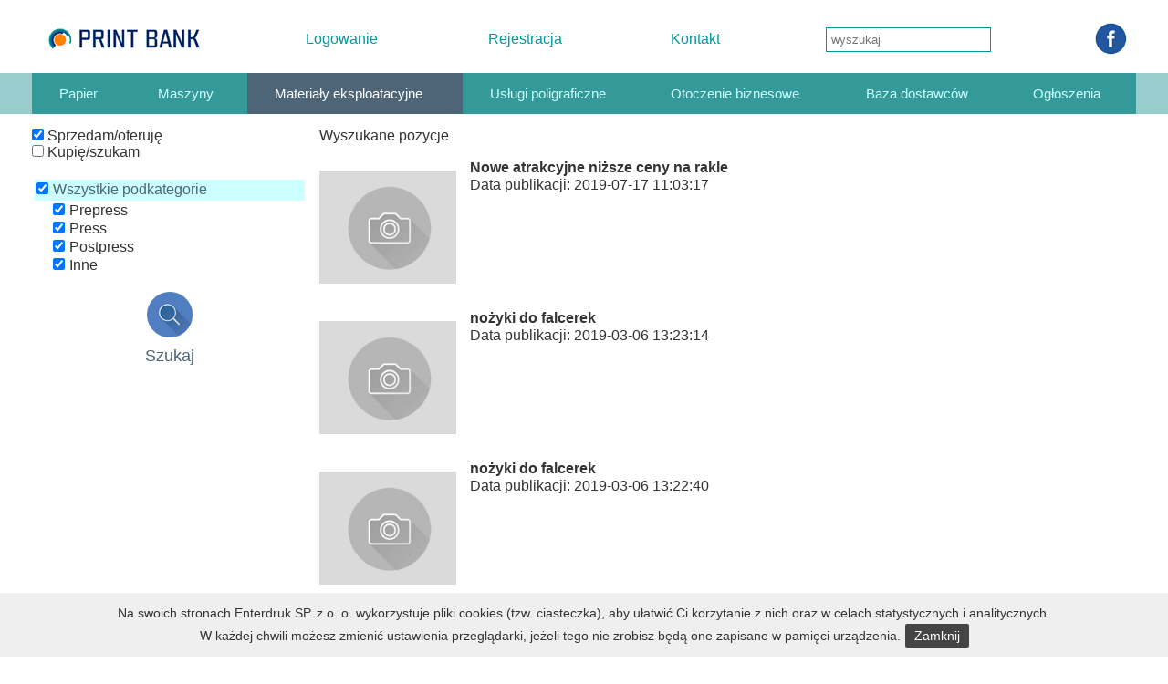

--- FILE ---
content_type: text/html; charset=utf-8
request_url: https://printbank.pl/kategorie-produktow-i-uslug/materialy-eksploatacyjne/?f%5Bt%5D%5B%5D=sprzedam-oferuje
body_size: 2871
content:
<?xml version="1.0"?>
<!DOCTYPE html PUBLIC "-//W3C//DTD XHTML 1.1//EN" "http://www.w3.org/TR/xhtml11/DTD/xhtml11.dtd">
<html xmlns="http://www.w3.org/1999/xhtml">
<head>
	<title>To jest tytul strony - PrintBank</title>
	<meta http-equiv="Content-Type" content="text/html; charset=utf-8" />
	<meta name="Description" content="" />
	<meta name="Keywords" content="" />
	<meta name="Author" content="manufaktura janikowska" />
	<meta name="Code" content="leszek jaguszewski" />
	<link type="image/x-icon" rel="icon" href="/favicon.ico" />
	<link type="image/x-icon" rel="shortcut icon" href="/favicon.ico" />
	<link rel="stylesheet" href="/css/printbank.css" />
	<link rel="stylesheet" href="/css/jquery.cookiepolicy.css" />
	<link rel="stylesheet" href="/css/printbank_kategorie.css" />
	<script src="/jscripts/jquery-1.12.4.min.js" type="text/javascript"></script>
	<script src="/jscripts/js.cookie.js" type="text/javascript"></script>
	<script src="/jscripts/jquery.cookiepolicy.js" type="text/javascript"></script>
	<script src="/jscripts/jquery.sticky.js" type="text/javascript"></script>
	<script src="/jscripts/jquery.tree-multiselect.js" type="text/javascript"></script>
	<script type="text/javascript">
	//<![CDATA[
		$(document).ready(function(){
			$.cookiepolicy();
		});
		
		$(document).ready(function(){
			$("#glowneKategorie").sticky({topSpacing:0, zIndex:100});
		});
		
	//]]>
	</script>
</head>

<body>

<div id="bodyWrapperNotMain">
<div id="body">
	<div id="header">
		<div class="logo"><a href="/"><img src="/img/t/3/printbank_logo_footer.gif" alt="logo printbank" /></a></div>
		<div class="headerLogIn"><a href="/zaloguj-sie">Logowanie</a></div>
		<div class="headerRegister"><a href="/rejestracja">Rejestracja</a></div>
		<div class="headerContact"><a href="/czytaj/kontakt">Kontakt</a></div>
		<div class="headerSearch2"><form method="get" action="/szukaj" id="searchForm"><fieldset><input type="text" name="q" value="" placeholder="wyszukaj" /></fieldset></form></div>
		<div class="headerFacebook"><a href="https://www.facebook.com/Print-Bank-296521710743996/"><img src="/img/x/5/printbank_facebook.jpg" alt="logo facebook" /></a></div>
	</div>
	<div id="glowneKategorie">
		<ul>
			<li><a href="/kategorie-produktow-i-uslug/papier">Papier</a></li>
			<li><a href="/kategorie-produktow-i-uslug/maszyny">Maszyny</a></li>
			<li><a href="/kategorie-produktow-i-uslug/materialy-eksploatacyjne" id="chhosenMainMenu">Materiały eksploatacyjne</a></li>
			<li><a href="/kategorie-produktow-i-uslug/uslugi-poligraficzne">Usługi poligraficzne</a></li>
			<li><a href="/kategorie-produktow-i-uslug/otoczenie-biznesowe">Otoczenie biznesowe</a></li>
			<li><a href="/baza-dostawcow">Baza dostawców</a></li>
			<li><a href="/ogloszenia">Ogłoszenia</a></li>
		</ul>
	</div>
	<div id="serviceWrapper">


<script type="text/javascript">
//<![CDATA[
$(document).ready(function() {
	var options = { hideSidePanel: true, collapsible:false };
	$("select").treeMultiselect(options);
	
	$('input.adType').on('change', function() {
		$('input.adType').not(this).prop('checked', false);  
	});
});
//]]> 
</script>



<div id="categorySelect">
	<form action="/kategorie-produktow-i-uslug/materialy-eksploatacyjne/" method="get" name="" id="formCategoryTree">
		<fieldset>
				<input type="checkbox" name="f[t][]" value="sprzedam-oferuje" class="adType" id="sprzedam-oferuje" checked="checked" /> <label for="sprzedam-oferuje">Sprzedam/oferuję</label><br />
				<input type="checkbox" name="f[t][]" value="kupie-szukam" class="adType" id="kupie-szukam" /> <label for="kupie-szukam">Kupię/szukam</label><br />
			<br />
			<select multiple="multiple" id="biuroDrzewo" name="f[c][]">
					<option value="98" data-section="Wszystkie podkategorie" selected="selected">Prepress</option>
					<option value="99" data-section="Wszystkie podkategorie" selected="selected">Press</option>
					<option value="100" data-section="Wszystkie podkategorie" selected="selected">Postpress</option>
					<option value="101" data-section="Wszystkie podkategorie" selected="selected">Inne</option>
			</select>
		</fieldset>
		<fieldset>
			<div class="formGroup">
								<button type="submit" name="searchCategory" id="searchCategory" form="formCategoryTree">Szukaj</button>
			</div>
		</fieldset>
	</form>
</div>


<div id="announcementsList">
	<p>Wyszukane pozycje</p>
<div class="mainImgWrapper">
	<div class="mainImgDiv"><img src="/img/6/9/ikona_brak_zdjecia.jpg" alt="" /></div>
</div>
<div class="mainParamsProductList">
<h2><a href="/produkt/nowe-atrakcyjne-nizsze-ceny-na-rakle/325">Nowe atrakcyjne niższe ceny na rakle</a></h2>
Data publikacji: 2019-07-17 11:03:17
</div>
<div class="clear productListSeparator"></div>
<div class="mainImgWrapper">
	<div class="mainImgDiv"><img src="/img/6/9/ikona_brak_zdjecia.jpg" alt="" /></div>
</div>
<div class="mainParamsProductList">
<h2><a href="/produkt/nozyki-do-falcerek/324">nożyki do falcerek</a></h2>
Data publikacji: 2019-03-06 13:23:14
</div>
<div class="clear productListSeparator"></div>
<div class="mainImgWrapper">
	<div class="mainImgDiv"><img src="/img/6/9/ikona_brak_zdjecia.jpg" alt="" /></div>
</div>
<div class="mainParamsProductList">
<h2><a href="/produkt/nozyki-do-falcerek/323">nożyki do falcerek</a></h2>
Data publikacji: 2019-03-06 13:22:40
</div>
<div class="clear productListSeparator"></div>
<div class="mainImgWrapper">
	<div class="mainImgDiv"><img src="/img/6/9/ikona_brak_zdjecia.jpg" alt="" /></div>
</div>
<div class="mainParamsProductList">
<h2><a href="/produkt/tasmy-z-nadrukiem-logotasmy-pakowe-woreczki-foliowe/245">TAŚMY Z NADRUKIEM LOGO,TASMY PAKOWE, WORECZKI FOLIOWE</a></h2>
Data publikacji: 2017-04-07 10:02:35
</div>
<div class="clear productListSeparator"></div>
<div class="mainImgWrapper">
	<div class="mainImgDiv"><img src="/img/6/9/ikona_brak_zdjecia.jpg" alt="" /></div>
</div>
<div class="mainParamsProductList">
<h2><a href="/produkt/tusze-pgi-29/213">Tusze PGI-29</a></h2>
Data publikacji: 2017-03-17 09:41:29
</div>
<div class="clear productListSeparator"></div>
<div class="mainImgWrapper">
	<div class="mainImgDiv"><img src="/show-img/232/plyty-analogowe-huaguang.jpg" alt="" /></div>
</div>
<div class="mainParamsProductList">
<h2><a href="/produkt/plyty-analogowe-huaguang/188">Płyty analogowe Huaguang</a></h2>
Data publikacji: 2017-03-01 09:38:39
</div>
<div class="clear productListSeparator"></div>
<div class="mainImgWrapper">
	<div class="mainImgDiv"><img src="/show-img/229/plyty-offsetowe-ctp-termiczne-huaguang-tp-ii.jpg" alt="" /></div>
</div>
<div class="mainParamsProductList">
<h2><a href="/produkt/plyty-offsetowe-ctp-termiczne-huaguang-tp-ii/185">Płyty offsetowe CTP-termiczne Huaguang TP-II</a></h2>
Data publikacji: 2017-03-01 09:29:56
</div>
<div class="clear productListSeparator"></div>
<div class="mainImgWrapper">
	<div class="mainImgDiv"><img src="/show-img/228/naswietlanie-matryc-ctp.jpg" alt="" /></div>
</div>
<div class="mainParamsProductList">
<h2><a href="/produkt/naswietlanie-matryc-ctp/179">Naświetlanie matryc CTP</a></h2>
Data publikacji: 2017-02-24 14:48:42
</div>
<div class="clear productListSeparator"></div>
<div class="mainImgWrapper">
	<div class="mainImgDiv"><img src="/show-img/174/przewijacze-do-jumbo-roll.jpg" alt="" /></div>
</div>
<div class="mainParamsProductList">
<h2><a href="/produkt/przewijacze-do-jumbo-roll/153">PRZEWIJACZE DO JUMBO ROLL</a></h2>
Data publikacji: 2017-02-21 13:43:54
</div>
<div class="clear productListSeparator"></div>
<div class="mainImgWrapper">
	<div class="mainImgDiv"><img src="/show-img/154/numeratory.jpg" alt="" /></div>
</div>
<div class="mainParamsProductList">
<h2><a href="/produkt/numeratory/133">Numeratory</a></h2>
Data publikacji: 2017-02-21 13:16:59
</div>
<div class="clear productListSeparator"></div>
<div class="mainImgWrapper">
	<div class="mainImgDiv"><img src="/show-img/145/ssawki-profilowane.jpg" alt="" /></div>
</div>
<div class="mainParamsProductList">
<h2><a href="/produkt/ssawki-profilowane/125">Ssawki profilowane</a></h2>
Data publikacji: 2017-02-21 13:07:58
</div>
<div class="clear productListSeparator"></div>
<div class="mainImgWrapper">
	<div class="mainImgDiv"><img src="/show-img/144/szpalty-listwy-do-trojnozy-i-gilotyn.jpg" alt="" /></div>
</div>
<div class="mainParamsProductList">
<h2><a href="/produkt/szpalty-listwy-do-trojnozy-i-gilotyn/124">Szpalty-listwy do trójnoży i gilotyn</a></h2>
Data publikacji: 2017-02-21 13:06:40
</div>
<div class="clear productListSeparator"></div>
<div class="mainImgWrapper">
	<div class="mainImgDiv"><img src="/img/6/9/ikona_brak_zdjecia.jpg" alt="" /></div>
</div>
<div class="mainParamsProductList">
<h2><a href="/produkt/uszlachetnione-plaszcze-na-cylindry-transferowe-i-dociskowe-do-maszyn-heidelberg/123">Uszlachetnione płaszcze na cylindry transferowe i dociskowe do maszyn HEIDELBERG.</a></h2>
Data publikacji: 2017-02-21 13:05:47
</div>
<div class="clear productListSeparator"></div>
<div class="mainImgWrapper">
	<div class="mainImgDiv"><img src="/show-img/143/uchwyty-i-podkladki-do-nozy-gilotyny-trojnoze.jpg" alt="" /></div>
</div>
<div class="mainParamsProductList">
<h2><a href="/produkt/uchwyty-i-podkladki-do-nozy-gilotyny-trojnoze/122">uchwyty i podkładki do noży (gilotyny/trójnoże)</a></h2>
Data publikacji: 2017-02-21 13:05:03
</div>
<div class="clear productListSeparator"></div>
<div class="mainImgWrapper">
	<div class="mainImgDiv"><img src="/show-img/142/wiertla-do-wiertarek-papieru.jpg" alt="" /></div>
</div>
<div class="mainParamsProductList">
<h2><a href="/produkt/wiertla-do-wiertarek-papieru/121">Wiertła do wiertarek papieru</a></h2>
Data publikacji: 2017-02-21 13:03:43
</div>
<div class="clear productListSeparator"></div>

	<div id="pagina">
		<span>1</span> 
		<a href="/kategorie-produktow-i-uslug/materialy-eksploatacyjne/2?f%5Bt%5D%5B0%5D=sprzedam-oferuje&f%5Bc%5D%5B0%5D=98&f%5Bc%5D%5B1%5D=99&f%5Bc%5D%5B2%5D=100&f%5Bc%5D%5B3%5D=101">2</a> 
		<a href="/kategorie-produktow-i-uslug/materialy-eksploatacyjne/2?f%5Bt%5D%5B0%5D=sprzedam-oferuje&f%5Bc%5D%5B0%5D=98&f%5Bc%5D%5B1%5D=99&f%5Bc%5D%5B2%5D=100&f%5Bc%5D%5B3%5D=101" title="następny">&raquo;</a> 
		<a href="/kategorie-produktow-i-uslug/materialy-eksploatacyjne/2?f%5Bt%5D%5B0%5D=sprzedam-oferuje&f%5Bc%5D%5B0%5D=98&f%5Bc%5D%5B1%5D=99&f%5Bc%5D%5B2%5D=100&f%5Bc%5D%5B3%5D=101" title="koniec">&raquo;&raquo;</a>
	</div></div>

<div class="clear"></div>


	</div>
	<div id="footer">
		<ul>
			<li class="footerLiFirst"><a href="/"><img src="/img/t/3/printbank_logo_footer.gif" alt="" /></a></li>
			<li><a href="/czytaj/o-nas">O nas</a></li>
			<li><a href="/czytaj/regulamin">Regulamin</a></li>
			<li><a href="/czytaj/polityka-prywatnosci">Polityka Prywatności</a></li>
			<li><a href="/czytaj/kontakt">Kontakt</a></li>
			<li><a href="/czytaj/cennik">Cennik</a></li>
			<li><a href="/czytaj/rodo">RODO</a></li>
			<li class="footerLiLast"><a href="/czytaj/reklama-na-stronie">Reklama na stronie</a></li>
					</ul>
	</div>
</div><!-- div #body-->
</div><!-- div #bodyWrapper-->

</body>
</html>

--- FILE ---
content_type: text/css
request_url: https://printbank.pl/css/printbank.css
body_size: 1586
content:
/** podstawa **/
body, table, select, option, input, button {font-family:Arial, Verdana, Tahoma; color:#333; text-decoration:none}

html, body, div, span, applet, object, h1, h2, h3, h4, h5, h6, blockquote, pre, a, img, em, strong, sub, sup, ol, ul, li, span, fieldset, form, label, input, legend, table, tbody, tfoot, thead, tr, th, td {
	margin:0; padding:0; border:none; text-align:left}

body {margin:25px auto 0}
th, td {vertical-align:top; text-align:left; empty-cells:show}
th.left, td.left, div.left, p.left {text-align:left}
th.center, td.center, div.center, p.center {text-align:center}
th.right, td.right, div.right, p.right {text-align:right}
a {text-decoration:none; color:#333; outline:none; -webkit-tap-highlight-color: rgba(0,0,0,0); -webkit-tap-highlight-color: transparent;}
a:hover {text-decoration:none}
p {margin-top:0; padding-top:0}
a img, img {border:none; vertical-align:top; margin:0; padding:0}
ul, ol {padding:0 0 10px 20px}
table {border-spacing:0}
*:focus {outline: none;}

#bodyWrapper {background:url(/img/4/u/tlo_glowne_printbank.jpg) repeat-x 0px 0px}
#bodyWrapperNotMain {background:url(/img/v/9/tlo_glowne_printbank_nie_glowna.jpg) repeat-x 0px 0px}
#body {width:1210px; margin:0 auto}

#header {position:relative; height:55px; margin:0; background-color:#fff}
#header div {position:absolute; height:35px; line-height:35px; color:#4e6577}
#header div a {color:#099}
#header .logo {left:10px; height:35px}
#header .headerFacebook {right:10px}
#header .headerFacebook a {display:block; height:100%}
#header .headerFacebook a img {height:100%}
#header .headerSearch1 {left:865px}
#header .headerSearch2 {left:870px}
#header .headerLoggedIn {left:200px}
#header .headerCounter {right:57px; width:35px; text-align:center}
#header .headerCounterAdmin {line-height:17px; width:84px; right:53px}
#header .headerCounterAdmin span {font-size:12px; white-space:nowrap; cursor:help}
#header .headerLogOut {left:750px}
#header .headerRegister {left:500px}
#header .headerLogIn {left:300px}
#header .headerContact {left:700px}
#searchForm fieldset {padding:0 !important}
#searchForm input {border:1px solid #099; padding:5px; float:none !important; width:auto !important; display:inline !important}
*::-moz-placeholder {
    color: #d3d3d3;
}


#glowneKategorie {margin:0 auto; display:table; white-space:nowrap; width:100%; overflow:hidden; height:45px; padding:0}
#glowneKategorie ul {list-style:none; margin:0; padding:0; display:table-row; white-space:nowrap; background-color:#399}
#glowneKategorie ul li {display:table-cell}
#glowneKategorie ul li a {display:block; padding:14px 30px; text-decoration:none; color:#cff; font-size:15px}
#glowneKategorie ul li a:hover{background-color:rgb(77,101,119); color:#fff}
#glowneKategorie ul li a#chhosenMainMenu {background-color:rgb(77,101,119); color:#fff}


#footer {margin:40px auto 0 auto; display:table; white-space:nowrap; width:100%}
#footer ul {list-style:none; margin:0; padding:0; display:table-row; white-space:nowrap}
#footer ul li {display:table-cell; width:11%; text-align:center}
#footer ul li:nth-child(4), #footer ul li:nth-child(8) {width:18%}
#footer ul li a {text-decoration:none; line-height:35px; color:#099}
#footer ul li.footerLiFirst {width:14%; text-align:left}
#footer ul li.footerLiLast {width:13%; text-align:right}
#footer ul li a img {vertical-align:middle}
#footer ul li a:hover {}
/* #footer ul li.footerUlLast {float:right} */
/*#footer ul:after {clear: both; content: ""; display: block}*/

/**komunikaty**/
.zwrotkaError, .zwrotkaError * {color:red}
.zwrotkaOk, .zwrotkaOk * {color:rgb(77, 101, 119)}

#serviceWrapper {margin-top:15px; min-height:400px}

.pokaz {display:block}
.schowaj {display:none}
.pogr {font-weight:bold}
.kurs {font-style:italic}
.blockl, .blockl_gal {display:block; float:left; margin:0px 5px 1px 0px}
.blockl_gal {margin:0px 12px 10px 0px}
.blockr {display:block; float:right; margin:0px 0px 1px 2px}
.clear {clear:both}
.red {color:#c33}
.tekst {color:#536F85}
.height30 {height:30px}

.kolor1 {background-color:#ddd}
.kolor2 {background-color:#eee}
.kolor3 {background-color:#9c9}
.kolor4 {background-color:#090}
.kolor5 {background-color:#294763}



#pagina {margin:0; text-align:left}
#pagina div {padding-top:3px}
#pagina a, #pagina span {padding:0px 2px; color:#808183}
#pagina a:hover {color:#f90}
#pagina span {color:#f90; font-weight:bold}


--- FILE ---
content_type: text/css
request_url: https://printbank.pl/css/jquery.cookiepolicy.css
body_size: 251
content:
.cookiepolicy {
	background: #efefef;
	bottom: 0;
	font: 14px Arial, Helvetica, sans-serif;
	left: 0;
	padding: 10px 20px;
	position: fixed;
	right: 0;
	text-align: center;
	line-height:25px;
}

.cookiepolicy .button {
	background: #444;
	-webkit-border-radius: 2px;
	border-radius: 2px;
	color: #fff;
	cursor: pointer;
	margin-left: 5px;
	padding: 5px 10px;
}

--- FILE ---
content_type: text/css
request_url: https://printbank.pl/css/printbank_kategorie.css
body_size: 1556
content:
/*div.section {padding-left: 20px;}
div.item {margin-bottom: 2px;}*/
#categoryMain {border-bottom:2px solid #399; padding-bottom:180px; background:url(/img/6/w/haslo_dol.png) no-repeat center bottom; width:620px; margin:35px auto 0; text-align:center}
#categoryMainTitle {text-transform: uppercase; color:#c60; font-size:23px; text-align:center; margin:20px 0 45px 0}
.categoryMainSelect a, .categoryMainSelect a span {font-size:22px; color:#399; font-weight:bold}
.categoryMainSelect a span {color:#c60}
.categoryMainSelect a:hover {color:#c60}
.categoryMainA a, .categoryMainA {color:rgb(77,101,119); font-size:20px}
.categoryMainA a:hover {color:#c60}
#categoryMainOffer, #categoryMainProduct {float:left; margin-bottom:55px; text-align:center}
#categoryMainOffer {float:right}

#categorySearch {background-color:#ccc; padding:3px}
#categorySelect {width:25%; float:left; margin-right:1%}
#announcementsList {width:74%; float:left}
#searchCategory {margin:0 auto; float:none; background:url(/img/2/2/ikona_szukaj_50x50.png) no-repeat center top; border:none; margin-top:15px; width:150px; padding:60px 0 0 0; cursor:pointer; display:block; font-size:18px; color:rgb(77, 101, 119)}
button:focus {outline: none}
button::-moz-focus-inner {border:0}

/*lista produktow*/
.mainImgWrapper {width:150px; height:150px; float:left; margin-right:15px; display:table; table-layout: fixed}
.mainImgDiv {width:150px; height:150px; display:table-cell; vertical-align:middle; text-align:center}
.mainImgDiv img {display:block; max-width:100%; max-height:100%; margin:0 auto}
.mainParamsProductList {float:left; line-height:19px; width:725px}
.mainParamsProductList h2, .mainParamsQuestionsList h2 {font-size:16px}
.productListSeparator {height:15px}

/* drzewo kategorii
 *jQuery Tree Multiselect v1.15.3 | (c) Patrick Tsai et al. | MIT Licensed */
div.tree-multiselect div.title:hover,div.tree-multiselect input[type=checkbox]:hover{cursor:pointer}
div.tree-multiselect{display:table;height:inherit;width:100%}
div.tree-multiselect>div.selected,div.tree-multiselect>div.selections{vertical-align:top;box-sizing:border-box;-moz-box-sizing:border-box;-webkit-box-sizing:border-box;display:table-cell;width:50%}
div.tree-multiselect>div.selections{border-right:solid 2px #D8D8D8}
div.tree-multiselect>div.selections.no-border{border-right:none}
div.tree-multiselect div.section>div.item,div.tree-multiselect div.section>div.section{padding-left:20px}
div.tree-multiselect div.item,div.tree-multiselect div.title{margin-bottom:2px}
div.tree-multiselect div.title{background:rgb(204, 255, 255);color:rgb(77,101,119);padding:2px 2px 3px 2px}
div.tree-multiselect div.title>*{display:inline-block}
div.tree-multiselect div.title>span.collapse-section{margin:0 3px;width:8px}
div.tree-multiselect input[type=checkbox]{margin-right:5px}
div.tree-multiselect>div.selected>div.item{padding:2px 5px;border-radius:2px;background:#EAEAEA}
div.tree-multiselect>div.selected.ui-sortable>div.item:hover{cursor:move}
div.tree-multiselect span.description,div.tree-multiselect span.remove-selected{padding:0 3px;margin-right:5px;background:#777;color:#fff;border-radius:2px}
div.tree-multiselect span.remove-selected:hover{cursor:pointer}
div.tree-multiselect span.description:hover{cursor:help}
div.tree-multiselect div.temp-description-popup{background:#FAFAFA;padding:5px;border:2px solid #676767;border-radius:3px}
div.tree-multiselect span.section-name{float:right;font-style:italic}
div.tree-multiselect>div.selected,div.tree-multiselect>div.selections{padding:1%}

/* style checkboxow */
/*
	label {
		display: inline-block;
		cursor: pointer;
		font-size: 13px; margin-right:10px; line-height:17px;
	}
	input[type=checkbox] {
		display:none !important;
	}
	label:before {
		content:url(/img/3/7/check_not_checked.gif);
		display: inline-block;
		width: 17px;
		height: 17px;
		vertical-align:middle;
		background-color: #cce5e5;
		color: #f3f3f3;
		text-align: center;
		border-radius:100%;
		margin-right:10px
	}
	input[type=checkbox]:checked + label:before {
		background-color: #fc9;
		content:url(/img/c/g/check_checked.gif);
	}
*/
/*
input[type=checkbox] {
  position: absolute;
  top: -9999px;
  left: -9999px;
}

input[type=checkbox] ~ label::before {
  content: '\2713';
  display: inline-block;
  text-align: center;
  color: white;
  line-height: 1em;
  width: 0.9em;
  height: 0.9em;
  border: 1px inset silver;
  border-radius: 0.25em;
  margin: 0.25em;
}

input[type=checkbox]:checked ~ label::before {
  color: black;
}*/

--- FILE ---
content_type: application/javascript
request_url: https://printbank.pl/jscripts/jquery.tree-multiselect.js
body_size: 4916
content:
(function($) {
  "use strict";

  $.fn.treeMultiselect = function(opts) {
    var options = mergeDefaultOptions(opts);
    this.each(function() {
      var $originalSelect = $(this);
      $originalSelect.attr('multiple', '').css('display', 'none');

      var uiBuilder = new UiBuilder();
      uiBuilder.build($originalSelect, options.hideSidePanel);

      var $selectionContainer = $(uiBuilder.selections);

      generateSelections($originalSelect, $selectionContainer, options);

      addDescriptionHover($selectionContainer, options);
      addCheckboxes($selectionContainer, options);
      addIdToCheckboxes($selectionContainer);
      checkPreselectedSelections($originalSelect, $selectionContainer, options);

      if (options.allowBatchSelection) {
        armTitleCheckboxes($selectionContainer, options);
        uncheckParentsOnUnselect($selectionContainer, options);
        checkParentsOnAllChildrenSelected($selectionContainer, options);
        showSemifilledParents($selectionContainer, options);
      }

      if (options.collapsible) {
        addCollapsibility($selectionContainer, options);
      }

      if (options.enableSelectAll) {
        createSelectAllButtons($selectionContainer, options);
      }

      var $selectedContainer = $(uiBuilder.selected);
      updateSelectedAndOnChange($selectionContainer, $selectedContainer, $originalSelect, options);

      armRemoveSelectedOnClick($selectionContainer, $selectedContainer, options);
    });
    return this;
  };

  function mergeDefaultOptions(options) {
    var defaults = {
      allowBatchSelection: true,
      collapsible: true,
      enableSelectAll: false,
      selectAllText: 'Select All',
      unselectAllText: 'Unselect All',
      freeze: false,
      hideSidePanel: false,
      onChange: null,
      onlyBatchSelection: false,
      sectionDelimiter: '/',
      showSectionOnSelected: true,
      sortable: false,
      startCollapsed: false,
      showChecboxForTopCategories: true
    };
    return $.extend({}, defaults, options);
  }

  function generateSelections($originalSelect, $selectionContainer, options) {
    // nested objects and arrays
    var data = {};

    function insertOption(path, option) {
      var currentPos = data;
      for (var i = 0; i < path.length; ++i) {
        var pathPart = path[i];

        if (!currentPos[pathPart]) {
          currentPos[pathPart] = [];
        }
        currentPos = currentPos[pathPart];

        if (i == path.length - 1) {
          currentPos.push(option);
          break;
        }

        pathPart = path[i + 1];
        var existingObj = null;
        for (var j = 0; j < currentPos.length; ++j) {
          var arrayItem = currentPos[j];
          if ((arrayItem.constructor != Option) &&
              $.isPlainObject(arrayItem) &&
              arrayItem[pathPart] &&
              (typeof arrayItem[pathPart] !== 'undefined')) {
            existingObj = arrayItem;
            break;
          }
        }

        if (existingObj) {
          currentPos = existingObj;
        } else {
          var newLength = currentPos.push({});
          currentPos = currentPos[newLength - 1];
        }
      }
    }

    $originalSelect.find("> option").each(function() {
      var $option = $(this);
//       console.info($option);
      var path = $option.attr('data-section').split(options.sectionDelimiter);
// console.info(path);
      var optionValue = $option.val();
      var optionName = $option.text();
      var optionDescription = $option.attr('data-description');
      var optionIndex = $option.attr('data-index');
      var option = new Option(optionValue, optionName, optionDescription, optionIndex);
      insertOption(path, option);
    });

    fillSelections($selectionContainer, data, options);
  }

  function fillSelections($selectionContainer, data, options) {
    function createSection($sectionContainer, title) {
      var section = document.createElement('div');
      section.className = "section";
// console.info(options.showChecboxForTopCategories);
	if(options.showChecboxForTopCategories) {
		var sectionTitle = $('<div>', { class: 'title' });
      
		var rand = Math.floor(Math.random()*(10000-1000+1)+10000);
		var label = $("<label for='el" + rand + "' class='inputLabel'>" + title + "</label>");
		sectionTitle.append(label);
	} else {
		var sectionTitle = document.createElement('div');
		sectionTitle.className = "title";
		sectionTitle.innerHTML = title;
	}
      $(section).append(sectionTitle);
      $sectionContainer.append(section);
      return section;
    }

    function createSelection($itemContainer, option) {
      var text = option.text;
      var value = option.value;
      var description = option.description;
      var index = option.index;
      var selection = document.createElement('div');
      selection.className = "item";
      $(selection).attr({
        'data-value': value,
        'data-description': description,
        'data-index': index
      });
var rand = Math.floor(Math.random()*(10000-1000+1)+10000);
	var label = $("<label for='el" + rand + "' class='inputLabel'></label>");

	label.text(text || value);
	$(selection).append(label);
      $itemContainer.append(selection);
      
      return selection;
    }

    if (data.constructor == Option) {
      createSelection($selectionContainer, data);
    } else if ($.isArray(data)) {
      for (var i = 0; i < data.length; ++i) {
        fillSelections($selectionContainer, data[i], options);
      }
    } else {
      for (var key in data) {
        if (!data.hasOwnProperty(key)) continue;
        var $section = $(createSection($selectionContainer, key));
        fillSelections($section, data[key], options);
      }
    }
  }

  function addDescriptionHover($selectionContainer) {
    var $description = $("<span class='description'>?</span>");
    var targets = $selectionContainer.find("div.item[data-description!=''][data-description]");
    $description.prependTo(targets);

    $("div.item > span.description").unbind().mouseenter(function() {
      var $item = $(this).parent();
      var description = $item.attr('data-description');

      var descriptionDiv = document.createElement('div');
      descriptionDiv.className = "temp-description-popup";
      descriptionDiv.innerHTML = description;

      descriptionDiv.style.position = 'absolute';

      $item.append(descriptionDiv);
    }).mouseleave(function() {
      var $item = $(this).parent();
      $item.find("div.temp-description-popup").remove();
    });
  }

  function addIdToCheckboxes($selectionContainer) {
	  var checkboxes = $selectionContainer.find('input[type=checkbox]');
	  checkboxes.each(function(){
  	    var label = $(this).next('label');
	    if(label.length) {
	      var idEl = label.attr('for');
	    }
		
	    $(this).attr('id', idEl);
	  });
  }

  function addCheckboxes($selectionContainer, options) {
    var $checkbox = $('<input />', { type: 'checkbox' });
    if (options.freeze) {
      $checkbox.attr('disabled', 'disabled');
    }

    var $targets = null;
    if (options.onlyBatchSelection) {
      $targets = $selectionContainer.find("div.title");
    } else if (options.allowBatchSelection) {
      $targets = $selectionContainer.find("div.title, div.item");
    } else {
      $targets = $selectionContainer.find("div.item");
    }

    $checkbox.prependTo($targets);
    $selectionContainer.find('input[type=checkbox]').click(function(e) {
      e.stopPropagation();
    });
  }

  function checkPreselectedSelections($originalSelect, $selectionContainer) {
    var selectedOptions = $originalSelect.val();
    if (!selectedOptions) return;

    var $selectedOptionDivs = $selectionContainer.find("div.item").filter(function() {
      var item = $(this);
      return selectedOptions.indexOf(item.attr('data-value')) !== -1;
    });
    $selectedOptionDivs.find("> input[type=checkbox]").prop('checked', true);
  }

  function armTitleCheckboxes($selectionContainer) {
    var $titleCheckboxes = $selectionContainer.find("div.title > input[type=checkbox]");
    $titleCheckboxes.change(function() {
      var $titleCheckbox = $(this);
      var $section = $titleCheckbox.closest("div.section");
      var $checkboxesToBeChanged = $section.find("input[type=checkbox]");
      var checked = $titleCheckbox.is(':checked');
      $checkboxesToBeChanged.prop('checked', checked);
    });
  }

  function uncheckParentsOnUnselect($selectionContainer) {
    var $checkboxes = $selectionContainer.find("input[type=checkbox]");
    $checkboxes.change(function() {
      var $checkbox = $(this);
      if ($checkbox.is(":checked")) return;
      var $sectionParents = $checkbox.parentsUntil($selectionContainer, "div.section");
      $sectionParents.find("> div.title > input[type=checkbox]").prop('checked', false);
    });
  }

  function checkParentsOnAllChildrenSelected($selectionContainer) {
    function check() {
      var sections = $selectionContainer.find("div.section");
      sections.each(function() {
        var $section = $(this);
        var $sectionItems = $section.find("div.item");
        var $unselectedItems = $sectionItems.filter(function() {
          var $checkbox = $(this).find("> input[type=checkbox]");
          return !($checkbox.is(":checked"));
        });
        if ($unselectedItems.length === 0) {
          var sectionCheckbox = $(this).find("> div.title > input[type=checkbox]");
          sectionCheckbox.prop('checked', true);
        }
      });
    }

    onCheckboxChange($selectionContainer, check);
  }

  function showSemifilledParents($selectionContainer) {
    function check() {
      var sections = $selectionContainer.find("div.section");
      sections.each(function() {
        var $section = $(this);
        var $items = $section.find("div.item");
        var numSelected = $items.filter(function() {
          var item = $(this);
          return item.find("> input[type=checkbox]").prop('checked');
        }).length;

        var $sectionCheckbox = $section.find("> div.title > input[type=checkbox]");
        var isIndeterminate = (numSelected !== 0 && numSelected !== $items.length);
        $sectionCheckbox.prop('indeterminate', isIndeterminate);
      });
    }

    onCheckboxChange($selectionContainer, check);
  }

  function addCollapsibility($selectionContainer, options) {
    var hideIndicator = "-";
    var expandIndicator = "+";

    var $titleDivs = $selectionContainer.find("div.title");

    var collapseDiv = document.createElement('span');
    collapseDiv.className = "collapse-section";
    if (options.startCollapsed) {
      $(collapseDiv).text(expandIndicator);
      $titleDivs.siblings().toggle();
    } else {
      $(collapseDiv).text(hideIndicator);
    }
    $titleDivs.prepend(collapseDiv);

    $("span.collapse-section").unbind().click(function(e) {
      e.stopPropagation();
      var $collapseSection = $(this);
      var indicator = $collapseSection.text();
      $collapseSection.text(indicator ==  hideIndicator ? expandIndicator : hideIndicator);
      var $title = $collapseSection.parent();
      $title.siblings().toggle();
    });

    //$titleDivs.click(function() {
    //  $(this).find("> span.collapse-section").trigger('click');
  //  });
  }

  function createSelectAllButtons($selectionContainer, options) {
    var $selectAll = $("<span class='select-all'></span>");
    $selectAll.text(options.selectAllText);
    var $unselectAll = $("<span class='unselect-all'></span>");
    $unselectAll.text(options.unselectAllText);

    var $selectAllContainer = $("<div class='select-all-container'></div>");

    $selectAllContainer.prepend($unselectAll);
    $selectAllContainer.prepend($selectAll);

    $selectionContainer.prepend($selectAllContainer);

    var $checkboxes = $selectionContainer.find("div.item").find("> input[type=checkbox]");

    $selectAll.unbind().click(function(e) {
      $checkboxes.prop('checked', true).change();
    });

    $unselectAll.unbind().click(function(e) {
      $checkboxes.prop('checked', false).change();
    });
  }

  function updateSelectedAndOnChange($selectionContainer, $selectedContainer, $originalSelect, options) {
    function createSelectedDiv(selection) {
      var text = selection.text;
      var value = selection.value;
//       console.info(selection);
      var sectionName = selection.sectionName;
// console.info(sectionName);
      var item = document.createElement('div');
      item.className = "item";
      item.innerHTML = text;

      if (options.showSectionOnSelected) {
        var $sectionSpan = $("<span class='section-name'></span>");
        $sectionSpan.text(sectionName);
        $(item).append($sectionSpan);
      }

      if (!options.freeze) {
        $(item).prepend("<span class='remove-selected'>×</span>");
      }

      $(item).attr('data-value', value)
        .appendTo($selectedContainer);
    }

    function addNewFromSelected(selections) {
      var currentSelections = [];
      $selectedContainer.find("div.item").each(function() {
        currentSelections.push($(this).attr('data-value'));
      });

      var selectionsNotYetAdded = selections.filter(function(selection) {
        return currentSelections.indexOf(selection.value) == -1;
      });

      selectionsNotYetAdded.forEach(function(selection) {
        createSelectedDiv(selection);
      });

      armRemoveSelectedOnClick($selectionContainer, $selectedContainer);

      return selectionsNotYetAdded;
    }

    function removeOldFromSelected(selections) {
      var selectionTexts = [];
      selections.forEach(function(selection) {
        selectionTexts.push(selection.value);
      });

      var removedValues = [];

      $selectedContainer.find("div.item").each(function(index, el) {
        var $item = $(el);
        var value = $item.attr('data-value');
        if (selectionTexts.indexOf(value) == -1) {
          removedValues.push(value);
          $item.remove();
        }
      });

      var unselectedSelections = [];
      var allSelections = $selectionContainer.find("div.item");
      allSelections.each(function() {
        var $this = $(this);
        if (removedValues.indexOf($this.attr('data-value')) !== -1) {
          unselectedSelections.push(elToSelectionObject($this));
        }
      });
      return unselectedSelections;
    }

    function updateOriginalSelect() {
      var selected = [];
      $selectedContainer.find("div.item").each(function() {
        selected.push($(this).attr('data-value'));
      });

      $originalSelect.val(selected).change();

      $originalSelect.html($originalSelect.find("option").sort(function(a, b) {
        var aValue = selected.indexOf($(a).attr('value'));
        var bValue = selected.indexOf($(b).attr('value'));

        if (aValue > bValue) return 1;
        if (aValue < bValue) return -1;
        return 0;
      }));
    }

    function elToSelectionObject($el) {
	   // console.info($el.find('label'));
      var text = textOf(($el).find('label'));
      //console.info(text);
      var value = $el.attr('data-value');
      var initialIndex = $el.attr('data-index');
      $el.attr('data-index', undefined);

      var sectionName = $.map($el.parentsUntil($selectionContainer, "div.section").get().reverse(), function(parentSection) {
        return textOf($(parentSection).find("> div.title > label"));
      }).join(options.sectionDelimiter);

      return {
        text: text,
        value: value,
        initialIndex: initialIndex,
        sectionName: sectionName
      };
    }

    var initialRun = true;
    function update() {
      var $selectedBoxes = $selectionContainer.find("div.item").has("> input[type=checkbox]:checked");
      var selections = [];

      $selectedBoxes.each(function() {
        var $el = $(this);
        selections.push(elToSelectionObject($el));
      });

      selections.sort(function(a, b) {
        var aIndex = parseInt(a.initialIndex);
        var bIndex = parseInt(b.initialIndex);
        if (aIndex > bIndex) return 1;
        if (aIndex < bIndex) return -1;
        return 0;
      });

      var newlyAddedSelections = addNewFromSelected(selections);
      var newlyRemovedSelections = removeOldFromSelected(selections);
      updateOriginalSelect();

      if (initialRun) {
        initialRun = false;
      } else if (options.onChange) {
        options.onChange(selections, newlyAddedSelections, newlyRemovedSelections);
      }

      if (options.sortable && !options.freeze) {
        $selectedContainer.sortable({
          update: function(event, ui) {
            updateOriginalSelect();
          }
        });
      }
    }

    onCheckboxChange($selectionContainer, update);
  }

  function armRemoveSelectedOnClick($selectionContainer, $selectedContainer) {
    $selectedContainer.find("span.remove-selected").unbind().click(function() {
      var value = $(this).parent().attr('data-value');
      var $matchingSelection = $selectionContainer.find("div.item[data-value='" + value + "']");
      var $matchingCheckbox = $matchingSelection.find("> input[type=checkbox]");
      $matchingCheckbox.prop('checked', false);
      $matchingCheckbox.change();
    });
  }

  // Helpers
  var UiBuilder = function() {};
  UiBuilder.prototype.build = function(el, hideSidePanel) {
    var tree = document.createElement('div');
    tree.className = "tree-multiselect";
    $(el).after(tree);

    var selections = document.createElement('div');
    selections.className = "selections";
    if (hideSidePanel) {
      selections.className += " no-border";
    }
    $(tree).append(selections);

    var selected = document.createElement('div');
    selected.className = "selected";
    if (!hideSidePanel) {
      $(tree).append(selected);
    }

    this.tree = tree;
    this.selections = selections;
    this.selected = selected;
  };

  var Option = function(value, text, description, index) {
    this.value = value;
    this.text = text;
    this.description = description;
    this.index = index;
  };

  function onCheckboxChange($selectionContainer, callback) {
    var checkboxes = $selectionContainer.find("input[type=checkbox]");
    checkboxes.change(function() {
      callback();
    });
    callback();
  }

  function textOf(el) {
    return $(el).clone().children().remove().end().text();
  }
})(jQuery);


--- FILE ---
content_type: application/javascript
request_url: https://printbank.pl/jscripts/jquery.cookiepolicy.js
body_size: 521
content:
/*!
 * jQuery Cookie Policy Plugin
 */
(function($) {
$.fn.cookiepolicy = function(options) {
    new jQuery.cookiepolicy($(this), options);
	return this;
};

$.cookiepolicy = function(options) {
	options = $.extend({
		cookie: 'cookiepolicyinfo',
		info: 'Na swoich stronach Enterdruk SP. z o. o. wykorzystuje pliki cookies (tzw. ciasteczka), aby ułatwić Ci korzytanie z nich oraz w celach statystycznych i analitycznych.<br />W każdej chwili możesz zmienić ustawienia przeglądarki, jeżeli tego nie zrobisz będą one zapisane w pamięci urządzenia.',
		close: 'Zamknij'
	}, options || {});
//console.info(Cookies.get(options.cookie));
    if(Cookies.get(options.cookie) != 'jest') {
        var wrapper = $('<div/>').addClass('cookiepolicy').appendTo('body');
        $('<span/>').html(options.info).appendTo(wrapper);
        $('<a/>').addClass('button').html(options.close).appendTo(wrapper)
            .on('click', function(e) {
                e.preventDefault();
                Cookies.set(options.cookie, 'jest', { expires: 10 });
                $(this).parents('.cookiepolicy').remove();
		//console.info(Cookies.get(options.cookie));
            });
    }
};
})(jQuery);
